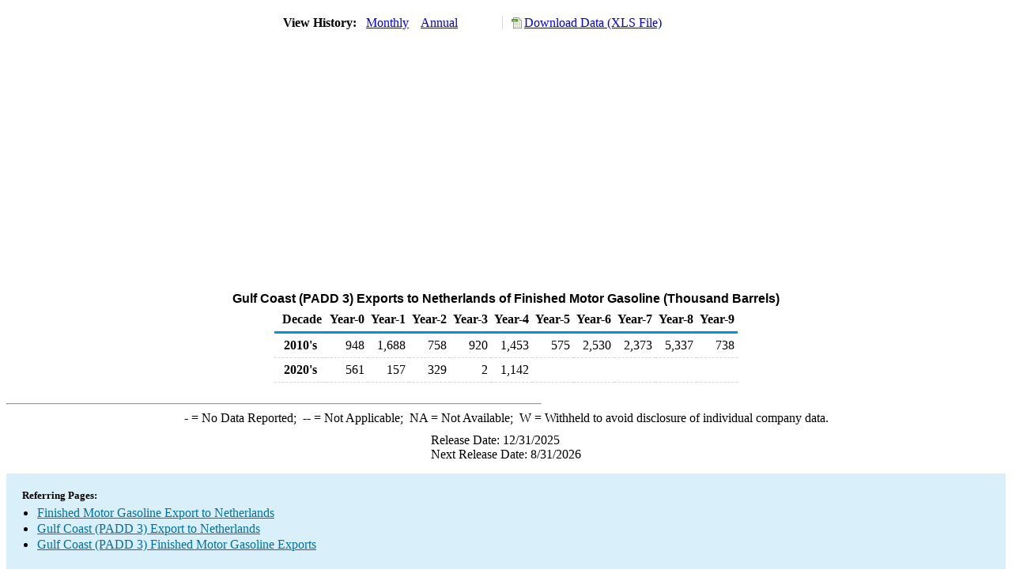

--- FILE ---
content_type: text/html; charset=utf-8
request_url: https://www.eia.gov/dnav/pet/hist/LeafHandler.ashx?n=pet&s=m_epm0f_eex_r30-nnl_1&f=a
body_size: 1469
content:
<!DOCTYPE HTML PUBLIC '-//W3C//DTD HTML 4.01 Transitional//EN'> <html> <head> <meta http-equiv='X-UA-Compatible' content='IE=9' /> <script src='../includes/TableFloaterTitle.js'></script> <title>Gulf Coast (PADD 3) Exports to Netherlands of Finished Motor Gasoline (Thousand Barrels)</title> <link rel='StyleSheet' href='../Styles/Pet_wrapper3.css' TYPE='text/css'> <link rel='StyleSheet' href='../Styles/leaf_new2.css' TYPE='text/css'> <link rel='StyleSheet' href='/styles/Eia_sitewideF.css' type='text/css' /> <!-- Header Script --> <script language='JavaScript' src='/styles/eia_header.js' type='text/javascript'></script> <!--/ Header Script --> <script src='/global/includes/dnavs/leaf_handler.cfm' type='text/javascript'></script> <!-- Footer Script --> <script language='JavaScript' src='/styles/eia_footer.js' type='text/javascript'></script> <!--/ Footer Script --> </head> <body> <script language='JavaScript' type='text/javascript'>InsertEIAHeaderCode();</script> <table width='675' border='0' cellspacing='0' cellpadding='0'> <tr> <td class ='K'> </td> </tr> <tr> <td height='12'></td> </tr> <tr> <td> <table width='675' border='0' cellspacing='0' cellpadding='0'> <tr> <td width='400'> <table border='2' cellspacing='0' cellpadding='0' bordercolorlight='#6699cc' bordercolordark='#6699cc' style='border: thin;'> <tr> <td> <table border='0' cellspacing='0' cellpadding='0'> <tr> <td class='J'>&nbsp;View History:&nbsp;&nbsp;</td> <td><a href=LeafHandler.ashx?n=pet&s=m_epm0f_eex_r30-nnl_1&f=m><img src='../img/RadioL_I.jpg' width='12' height='13' alt='' border='0'></a></td> <td class='F'>&nbsp;<a href=LeafHandler.ashx?n=pet&s=m_epm0f_eex_r30-nnl_1&f=m class='NavChunk'>Monthly</a>&nbsp;&nbsp;&nbsp;</td> <td><a href=LeafHandler.ashx?n=pet&s=m_epm0f_eex_r30-nnl_1&f=a><img src='../img/RadioL_A.jpg' width='12' height='13' alt='' border='0'></a></td> <td class='F'>&nbsp;<a href=LeafHandler.ashx?n=pet&s=m_epm0f_eex_r30-nnl_1&f=a class='NavChunk'>Annual</a>&nbsp;&nbsp;&nbsp;</td> </tr> </table> </td> </tr> </table> </td> <td width='375' align='right' class='F'> <a href='../hist_xls/M_EPM0F_EEX_R30-NNL_1a.xls'  class='crumb'>Download Data (XLS File)</a> </td> </tr> </table> </td> </tr> <tr> <td height='15'></td> </tr> <tr> <td><img src='../hist_chart/M_EPM0F_EEX_R30-NNL_1a.jpg'  width='675' height='275' alt='Gulf Coast (PADD 3) Exports to Netherlands of Finished Motor Gasoline (Thousand Barrels)'></td> </tr> <tr> <td height='12'></td> </tr> <tr> <td height='5'></td> </tr> <!-- <tr> <td nowrap class='E'>&nbsp;use back button to return to prior data&nbsp;</td> <td width='95%'></td> </tr> --> <tr> <td align='center' bgcolor='#ffffff' class='Title1'>Gulf Coast (PADD 3) Exports to Netherlands of Finished Motor Gasoline (Thousand Barrels)</td> </tr> <tr> <td height='2'></td> </tr> </table> <table SUMMARY=Gulf Coast (PADD 3) Exports to Netherlands of Finished Motor Gasoline (Thousand Barrels) width='600' border='0' cellspacing='0' cellpadding='2'> <table class='FloatTitle' width='675' border='0' cellspacing='0' cellpadding='2'> <thead> <tr bgcolor='#993333'> <th class='G2'>Decade</th> <th class='G'>Year-0</th> <th class='G'>Year-1</th> <th class='G'>Year-2</th> <th class='G'>Year-3</th> <th class='G'>Year-4</th> <th class='G'>Year-5</th> <th class='G'>Year-6</th> <th class='G'>Year-7</th> <th class='G'>Year-8</th> <th class='G'>Year-9</th> </tr> </thead> <tbody> <tr> <td class='B4'>&nbsp;&nbsp;2010's</td> <td class='B3'>948</td> <td class='B3'>1,688</td> <td class='B3'>758</td> <td class='B3'>920</td> <td class='B3'>1,453</td> <td class='B3'>575</td> <td class='B3'>2,530</td> <td class='B3'>2,373</td> <td class='B3'>5,337</td> <td class='B3'>738</td> </tr> <tr> <td class='B4'>&nbsp;&nbsp;2020's</td> <td class='B3'>561</td> <td class='B3'>157</td> <td class='B3'>329</td> <td class='B3'>2</td> <td class='B3'>1,142</td> <td class='B3'></td> <td class='B3'></td> <td class='B3'></td> <td class='B3'></td> <td class='B3'></td> </tr> </tbody> </table> <br> <hr align='left' width='675'> <table width='680' border='0' cellspacing='0' cellpadding='0'> <tr> <td class='F2'> <span class='FNlabel'>-</span> = No Data Reported;&nbsp; <span class='FNlabel'>--</span> = Not Applicable;&nbsp; <span class='FNlabel'>NA</span> = Not Available;&nbsp; <span class='FNlabel'>W</span> = Withheld to avoid disclosure of individual company data. </td> </tr> <tr> <td height='10'></td> </tr> </table> <table width='675' border='0' cellspacing='0' cellpadding='0'> <tr> <td class='F2'>Release Date: 12/31/2025</td> </tr> <tr> <td class='F2'>Next Release Date: 8/31/2026</td> </tr> </table> <div id='refer'> <p id='rlabel'>Referring Pages:</p> <ul> <li><a href='../PET_MOVE_EXPCP_A1_NNL_EPM0F_EEX_MBBL_A.htm'class='crumb'>Finished Motor Gasoline Export to Netherlands</a></li> <li><a href='../PET_MOVE_EXPCP_D_R30_NNL_MBBL_A.htm'class='crumb'>Gulf Coast (PADD 3) Export to Netherlands</a></li> <li><a href='../PET_MOVE_EXPCP_A2_R30_EPM0F_EEX_MBBL_A.htm'class='crumb'>Gulf Coast (PADD 3) Finished Motor Gasoline Exports</a></li> </ul> </div>  <script type='text/javascript'>InsertEIAFooterCode();</script> </body> </html>